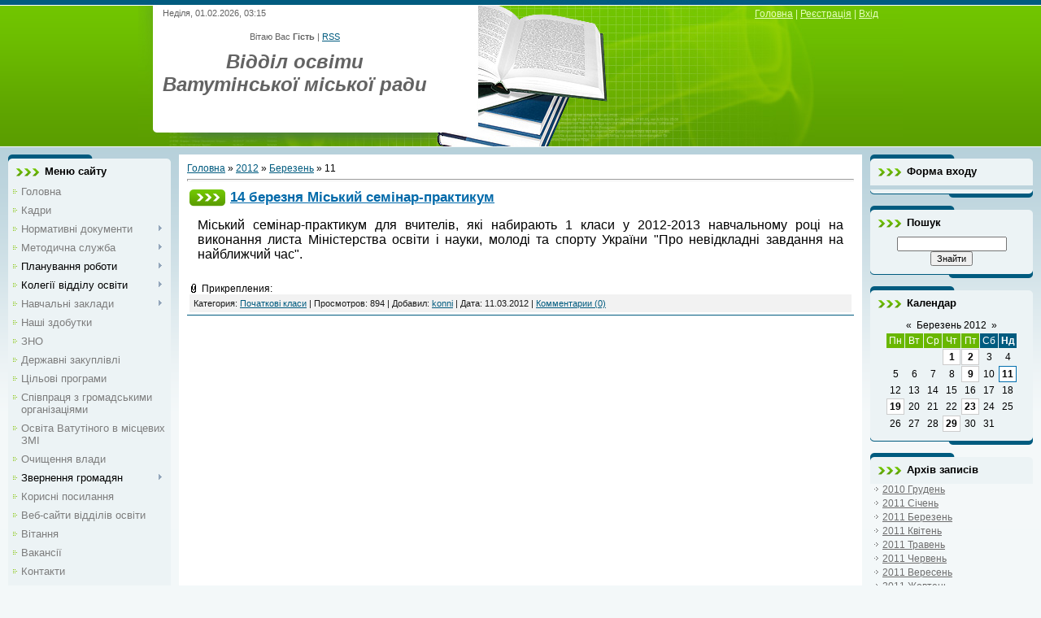

--- FILE ---
content_type: text/html; charset=UTF-8
request_url: https://vatmvo.at.ua/news/2012-03-11
body_size: 8513
content:
<html>
<head>

	<script type="text/javascript">new Image().src = "//counter.yadro.ru/hit;ucoznet?r"+escape(document.referrer)+(screen&&";s"+screen.width+"*"+screen.height+"*"+(screen.colorDepth||screen.pixelDepth))+";u"+escape(document.URL)+";"+Date.now();</script>
	<script type="text/javascript">new Image().src = "//counter.yadro.ru/hit;ucoz_desktop_ad?r"+escape(document.referrer)+(screen&&";s"+screen.width+"*"+screen.height+"*"+(screen.colorDepth||screen.pixelDepth))+";u"+escape(document.URL)+";"+Date.now();</script>
<meta http-equiv="content-type" content="text/html; charset=UTF-8">
<title>11 Березня 2012 - Відділ освіти Ватутінської міської ради</title>

<link type="text/css" rel="StyleSheet" href="/_st/my.css" />

	<link rel="stylesheet" href="/.s/src/base.min.css?v=221108" />
	<link rel="stylesheet" href="/.s/src/layer7.min.css?v=221108" />

	<script src="/.s/src/jquery-1.12.4.min.js"></script>
	
	<script src="/.s/src/uwnd.min.js?v=221108"></script>
	<script src="//s758.ucoz.net/cgi/uutils.fcg?a=uSD&ca=2&ug=999&isp=0&r=0.499808920323314"></script>
	<link rel="stylesheet" href="/.s/src/ulightbox/ulightbox.min.css" />
	<link rel="stylesheet" href="/.s/src/social.css" />
	<script src="/.s/src/ulightbox/ulightbox.min.js"></script>
	<script>
/* --- UCOZ-JS-DATA --- */
window.uCoz = {"country":"US","ssid":"074205007742151245672","layerType":7,"site":{"id":"2vatmvo","host":"vatmvo.at.ua","domain":null},"module":"news","uLightboxType":1,"language":"uk","sign":{"3125":"Закрити","7251":"Запитаний контент не може бути завантажений<br/>Будь ласка, спробуйте пізніше.","5458":"Уперед","7287":"Перейти на сторінку з фотографією.","7252":"Попередній","7253":"Розпочати слайдшоу","5255":"Помічник","7254":"Змінити розмір"}};
/* --- UCOZ-JS-CODE --- */

		function eRateEntry(select, id, a = 65, mod = 'news', mark = +select.value, path = '', ajax, soc) {
			if (mod == 'shop') { path = `/${ id }/edit`; ajax = 2; }
			( !!select ? confirm(select.selectedOptions[0].textContent.trim() + '?') : true )
			&& _uPostForm('', { type:'POST', url:'/' + mod + path, data:{ a, id, mark, mod, ajax, ...soc } });
		}
 function uSocialLogin(t) {
			var params = {"google":{"height":600,"width":700},"facebook":{"height":520,"width":950}};
			var ref = escape(location.protocol + '//' + ('vatmvo.at.ua' || location.hostname) + location.pathname + ((location.hash ? ( location.search ? location.search + '&' : '?' ) + 'rnd=' + Date.now() + location.hash : ( location.search || '' ))));
			window.open('/'+t+'?ref='+ref,'conwin','width='+params[t].width+',height='+params[t].height+',status=1,resizable=1,left='+parseInt((screen.availWidth/2)-(params[t].width/2))+',top='+parseInt((screen.availHeight/2)-(params[t].height/2)-20)+'screenX='+parseInt((screen.availWidth/2)-(params[t].width/2))+',screenY='+parseInt((screen.availHeight/2)-(params[t].height/2)-20));
			return false;
		}
		function TelegramAuth(user){
			user['a'] = 9; user['m'] = 'telegram';
			_uPostForm('', {type: 'POST', url: '/index/sub', data: user});
		}
function loginPopupForm(params = {}) { new _uWnd('LF', ' ', -250, -100, { closeonesc:1, resize:1 }, { url:'/index/40' + (params.urlParams ? '?'+params.urlParams : '') }) }
/* --- UCOZ-JS-END --- */
</script>

	<style>.UhideBlock{display:none; }</style>
</head>
<body>
<div id="utbr8214" rel="s758"></div>

<div class="wrap">
<!--U1AHEADER1Z--><div class="header">
<div class="date">Неділя, 01.02.2026, 03:15</div>
<div class="user-bar"><!--<s5212>-->Вітаю Вас<!--</s>--> <b>Гість</b> <!--IF-->| <a href="https://vatmvo.at.ua/news/rss/">RSS</a><i><span style="font-size: 20pt;"><br><span style="font-size: 18pt;"><b><span style="font-size: 18pt;"><br style="font-size: 6px; font-weight: normal; font-style: normal; text-decoration: none; letter-spacing: 0px;">Відділ освіти</span></b></span></span></i><span style="font-size: 18pt;"><b><span style="font-size: 18pt;"><i><span style="font-size: 18pt;"><br>Ватутінської міської ради</span></i></span></b></span></div><h1><!-- </logo> --></h1>
<div class="navigation"><a href="http://vatmvo.at.ua/"><!--<s5176>-->Головна<!--</s>--></a> |  <a href="/register"><!--<s3089>-->Реєстрація<!--</s>--></a> |  <a href="javascript:;" rel="nofollow" onclick="loginPopupForm(); return false;"><!--<s3087>-->Вхід<!--</s>--></a></div>
</div><!--/U1AHEADER1Z-->

<!-- <middle> -->
<table class="main-table">
<tr>
<td class="side-block">
<!--U1CLEFTER1Z-->
<!-- <block1> -->

<div class="block">
<div class="block-title"><!-- <bt> --><!--<s5184>-->Меню сайту<!--</s>--><!-- </bt> --></div>
<div class="block-top"><div class="block-content"><!-- <bc> --><div id="uMenuDiv1" class="uMenuV" style="position:relative;"><ul class="uMenuRoot">
<li><div class="umn-tl"><div class="umn-tr"><div class="umn-tc"></div></div></div><div class="umn-ml"><div class="umn-mr"><div class="umn-mc"><div class="uMenuItem"><a href="/"><span>Головна</span></a></div></div></div></div><div class="umn-bl"><div class="umn-br"><div class="umn-bc"><div class="umn-footer"></div></div></div></div></li>
<li><div class="umn-tl"><div class="umn-tr"><div class="umn-tc"></div></div></div><div class="umn-ml"><div class="umn-mr"><div class="umn-mc"><div class="uMenuItem"><a href="/index/kadri/0-14"><span>Кадри</span></a></div></div></div></div><div class="umn-bl"><div class="umn-br"><div class="umn-bc"><div class="umn-footer"></div></div></div></div></li>
<li style="position:relative;"><div class="umn-tl"><div class="umn-tr"><div class="umn-tc"></div></div></div><div class="umn-ml"><div class="umn-mr"><div class="umn-mc"><div class="uMenuItem"><div class="uMenuArrow"></div><a href="/index/normativni_dokumenti/0-4"><span>Нормативні документи</span></a></div></div></div></div><div class="umn-bl"><div class="umn-br"><div class="umn-bc"><div class="umn-footer"></div></div></div></div><ul style="display:none;">
<li><div class="uMenuItem"><a href="/index/zakoni_ukrajini_pro_osvitu/0-47"><span>Закони України про освіту</span></a></div></li>
<li><div class="uMenuItem"><a href="/index/normativno_pravovi_akti/0-48"><span>Нормативно-правові акти</span></a></div><ul style="display:none;">
<li><div class="uMenuItem"><a href="/index/nakazi_viddilu_osviti/0-54"><span>Накази відділу освіти</span></a></div></li>
<li><div class="uMenuItem"><a href="/index/listi_viddilu_osviti/0-55"><span>Листи відділу освіти</span></a></div></li></ul></li>
<li><div class="uMenuItem"><a href="/index/rishennja_cherkaskoji_oda/0-49"><span>Рішення Черкаської ОДА</span></a></div></li>
<li><div class="uMenuItem"><a href="/index/rishennja_sesiji_vatutinskoji_miskoji_radi_cherkaskoji_oblasti/0-50"><span>Рішення сесії Ватутінської міської ради Черкаської області</span></a></div></li></ul></li>
<li style="position:relative;"><div class="umn-tl"><div class="umn-tr"><div class="umn-tc"></div></div></div><div class="umn-ml"><div class="umn-mr"><div class="umn-mc"><div class="uMenuItem"><div class="uMenuArrow"></div><a href="/index/metodichna_sluzhba/0-43"><span>Методична служба</span></a></div></div></div></div><div class="umn-bl"><div class="umn-br"><div class="umn-bc"><div class="umn-footer"></div></div></div></div><ul style="display:none;">
<li><div class="uMenuItem"><a href="/news/vikhovna_robota/1-0-9"><span>Виховна робота</span></a></div></li>
<li><div class="uMenuItem"><a href="/news/doshkilna_sluzhba/1-0-8"><span>Дошкільна освіта</span></a></div></li>
<li><div class="uMenuItem"><a href="/news/zagalna_serednja_osvita/1-0-11"><span>Загальна середня освіта</span></a></div></li>
<li><div class="uMenuItem"><a href="/news/atestacija/1-0-12"><span>Атестація</span></a></div></li>
<li><div class="uMenuItem"><a href="/news/kursova_perepidgotovka/1-0-13"><span>Курсова перепідготовка</span></a></div></li>
<li><div class="uMenuItem"><a href="/news/metodichni_znakhidki/1-0-14"><span>Новини</span></a></div></li>
<li><div class="uMenuItem"><a href="/index/pochatkova_osvita_1/0-61"><span>Початкова освіта </span></a></div><ul style="display:none;">
<li><div class="uMenuItem"><a href="http://vatmvo.at.ua/index/pochatkovi_klasi/0-62"><span>Початкові класи</span></a></div></li>
<li><div class="uMenuItem"><a href="/index/problema_nad_jakoju_pracjue_metodichne_ob_39_ednannja_pochatkovikh_klasiv/0-63"><span>Проблема, над якою працює методичне об'єднання початкових класів</span></a></div></li>
<li><div class="uMenuItem"><a href="/news/pochatkovi_klasi/1-0-31"><span>Новини початкової освіти</span></a></div></li>
<li><div class="uMenuItem"><a href="/index/robota_metodichnogo_ob_39_ednannja_vchiteliv_pochatkovikh_klasiv/0-64"><span>Робота методичного об'єднання вчителів початкових класів</span></a></div></li>
<li><div class="uMenuItem"><a href="/index/na_dopomogu_klasnomu_kerivniku/0-66"><span>На допомогу класному керівнику</span></a></div><ul style="display:none;">
<li><div class="uMenuItem"><a href="/index/kljuchovi_kompetentnosti_uchniv_pochatkovikh_klasiv/0-68"><span>Ключові компетентності учнів початкових класів</span></a></div></li>
<li><div class="uMenuItem"><a href="/index/taksonomija_rozumovikh_znan_za_b_blumom/0-69"><span>Таксономія розумових знань за Б.Блумом</span></a></div></li>
<li><div class="uMenuItem"><a href="/index/stereotipni_sposobi_postanovki_navchalnikh_cilej/0-70"><span>Стереотипні способи постановки навчальних цілей</span></a></div></li></ul></li>
<li><div class="uMenuItem"><a href="/index/shkola_molodogo_vchitelja/0-67"><span>Школа молодого вчителя</span></a></div></li></ul></li>
<li><div class="uMenuItem"><a href="/index/shkola_olimpijskogo_rezervu/0-71"><span>Школа олімпійського резерву</span></a></div></li>
<li><div class="uMenuItem"><a href="/index/psikhologichna_sluzhba/0-72"><span>Психологічна служба</span></a></div><ul style="display:none;">
<li><div class="uMenuItem"><a href="/index/normativni_dokumenti/0-73"><span>Нормативні документи</span></a></div></li>
<li><div class="uMenuItem"><a href="/index/nakazi/0-74"><span>Накази</span></a></div></li>
<li><div class="uMenuItem"><a href="/index/plani/0-75"><span>Плани</span></a></div></li>
<li><div class="uMenuItem"><a href="/index/seminari/0-76"><span>Семінари</span></a></div></li>
<li><div class="uMenuItem"><a href="/index/richni_zviti_pro_robotu/0-77"><span>Річні звіти про роботу</span></a></div></li>
<li><div class="uMenuItem"><a href="/index/suprovid_profilnogo_navchannja/0-78"><span>Супровід профільного навчання</span></a></div></li>
<li><div class="uMenuItem"><a href="/index/na_dopomogu_psikhologu_testi/0-79"><span>На допомогу психологу (тести)</span></a></div></li>
<li><div class="uMenuItem"><a href="/index/nashi_publikaciji/0-80"><span>Наші публікації</span></a></div></li>
<li><div class="uMenuItem"><a href="/index/adaptacijnij_period_ta_gotovnist_do_shkoli/0-81"><span>Адаптаційний період та готовність до школи</span></a></div></li>
<li><div class="uMenuItem"><a href="/index/analiz_dijalnosti/0-82"><span>Аналіз діяльності</span></a></div></li>
<li><div class="uMenuItem"><a href="/index/psikhologichnij_suprovid_individualnogo_navchannja_ta_robota_mpmpk/0-83"><span>Психологічний супровід індивідуального навчання та робота МПМПК</span></a></div></li>
<li><div class="uMenuItem"><a href="/index/dlja_dushi/0-84"><span>Для душі</span></a></div></li>
<li><div class="uMenuItem"><a href="/index/metodichni_posibniki/0-85"><span>Методичні посібники</span></a></div></li>
<li><div class="uMenuItem"><a href="/index/dlja_batkiv_ditej_z_grdu_naukovci/0-86"><span>Для батьків дітей з ГРДУ – науковці</span></a></div></li>
<li><div class="uMenuItem"><a href="/index/informuemo_konsultuemo_navchaemo/0-87"><span>Інформуємо, консультуємо, навчаємо</span></a></div></li></ul></li>
<li><div class="uMenuItem"><a href="/index/seminari_praktikumi_krugli_stoli/0-88"><span>Семінари-практикуми, круглі столи</span></a></div></li></ul></li>
<li style="position:relative;"><div class="umn-tl"><div class="umn-tr"><div class="umn-tc"></div></div></div><div class="umn-ml"><div class="umn-mr"><div class="umn-mc"><div class="uMenuItem"><div class="uMenuArrow"></div><span>Планування роботи</span></div></div></div></div><div class="umn-bl"><div class="umn-br"><div class="umn-bc"><div class="umn-footer"></div></div></div></div><ul style="display:none;">
<li><div class="uMenuItem"><a href="/news/plan_v_o/1-0-16"><span>План В/О</span></a></div></li>
<li><div class="uMenuItem"><a href="/news/plan_m_k/1-0-17"><span>План М/К</span></a></div></li>
<li><div class="uMenuItem"><a href="http://vatmvo.at.ua/news/plani_tematichnikh_perevirok/1-0-18"><span>Плани тематичних перевірок</span></a></div></li></ul></li>
<li style="position:relative;"><div class="umn-tl"><div class="umn-tr"><div class="umn-tc"></div></div></div><div class="umn-ml"><div class="umn-mr"><div class="umn-mc"><div class="uMenuItem"><div class="uMenuArrow"></div><span>Колегії відділу освіти</span></div></div></div></div><div class="umn-bl"><div class="umn-br"><div class="umn-bc"><div class="umn-footer"></div></div></div></div><ul style="display:none;">
<li><div class="uMenuItem"><a href="/news/plan_kolegiji/1-0-19"><span>План колегії</span></a></div></li>
<li><div class="uMenuItem"><a href="/news/materiali_kolegiji/1-0-20"><span>Матеріали колегії</span></a></div></li></ul></li>
<li style="position:relative;"><div class="umn-tl"><div class="umn-tr"><div class="umn-tc"></div></div></div><div class="umn-ml"><div class="umn-mr"><div class="umn-mc"><div class="uMenuItem"><div class="uMenuArrow"></div><a href="/index/navchalni_zakladi/0-6"><span>Навчальні заклади</span></a></div></div></div></div><div class="umn-bl"><div class="umn-br"><div class="umn-bc"><div class="umn-footer"></div></div></div></div><ul style="display:none;">
<li><div class="uMenuItem"><a href="/index/zagalnoosvitni/0-22"><span>Загальноосвітні НЗ</span></a></div><ul style="display:none;">
<li><div class="uMenuItem"><a href="/index/zosh_1/0-25"><span>ЗОШ №1</span></a></div></li>
<li><div class="uMenuItem"><a href="/index/zosh_2/0-26"><span>ЗОШ №2</span></a></div></li>
<li><div class="uMenuItem"><a href="/index/zosh_5/0-27"><span>ЗОШ №5</span></a></div></li>
<li><div class="uMenuItem"><a href="/index/zosh_6/0-28"><span>ЗОШ №6</span></a></div></li></ul></li>
<li><div class="uMenuItem"><a href="/index/doshkilni/0-23"><span>Дошкільні НЗ</span></a></div><ul style="display:none;">
<li><div class="uMenuItem"><a href="/index/d_s_7/0-32"><span>Д/с №7</span></a></div></li>
<li><div class="uMenuItem"><a href="/index/d_s_8/0-33"><span>Д/с №8</span></a></div></li>
<li><div class="uMenuItem"><a href="/index/d_s_11/0-34"><span>Д/с №11</span></a></div></li>
<li><div class="uMenuItem"><a href="/index/d_s_6/0-31"><span>Д/с №6</span></a></div></li></ul></li>
<li><div class="uMenuItem"><a href="/index/pozashkilni/0-24"><span>Позашкільні НЗ</span></a></div><ul style="display:none;">
<li><div class="uMenuItem"><a href="/index/sjut/0-29"><span>СЮТ</span></a></div></li>
<li><div class="uMenuItem"><a href="/index/djussh/0-30"><span>ДЮСШ</span></a></div></li></ul></li></ul></li>
<li><div class="umn-tl"><div class="umn-tr"><div class="umn-tc"></div></div></div><div class="umn-ml"><div class="umn-mr"><div class="umn-mc"><div class="uMenuItem"><a href="/index/nashi_zdobutki/0-94"><span>Наші здобутки</span></a></div></div></div></div><div class="umn-bl"><div class="umn-br"><div class="umn-bc"><div class="umn-footer"></div></div></div></div></li>
<li><div class="umn-tl"><div class="umn-tr"><div class="umn-tc"></div></div></div><div class="umn-ml"><div class="umn-mr"><div class="umn-mc"><div class="uMenuItem"><a href="/news/zno/1-0-3"><span>ЗНО</span></a></div></div></div></div><div class="umn-bl"><div class="umn-br"><div class="umn-bc"><div class="umn-footer"></div></div></div></div></li>
<li><div class="umn-tl"><div class="umn-tr"><div class="umn-tc"></div></div></div><div class="umn-ml"><div class="umn-mr"><div class="umn-mc"><div class="uMenuItem"><a href="/news/derzhavni_zakupivli/1-0-4"><span>Державні закуплівлі</span></a></div></div></div></div><div class="umn-bl"><div class="umn-br"><div class="umn-bc"><div class="umn-footer"></div></div></div></div></li>
<li><div class="umn-tl"><div class="umn-tr"><div class="umn-tc"></div></div></div><div class="umn-ml"><div class="umn-mr"><div class="umn-mc"><div class="uMenuItem"><a href="/index/cilovi_programi/0-40"><span>Цільові програми</span></a></div></div></div></div><div class="umn-bl"><div class="umn-br"><div class="umn-bc"><div class="umn-footer"></div></div></div></div></li>
<li><div class="umn-tl"><div class="umn-tr"><div class="umn-tc"></div></div></div><div class="umn-ml"><div class="umn-mr"><div class="umn-mc"><div class="uMenuItem"><a href="/index/spivpracja_z_gromadskimi_organizacijami/0-38"><span>Співпраця з громадськими організаціями</span></a></div></div></div></div><div class="umn-bl"><div class="umn-br"><div class="umn-bc"><div class="umn-footer"></div></div></div></div></li>
<li><div class="umn-tl"><div class="umn-tr"><div class="umn-tc"></div></div></div><div class="umn-ml"><div class="umn-mr"><div class="umn-mc"><div class="uMenuItem"><a href="/news/osvita_vatutinogo_v_miscevikh_zmi/1-0-15"><span>Освіта Ватутіного в місцевих ЗМІ</span></a></div></div></div></div><div class="umn-bl"><div class="umn-br"><div class="umn-bc"><div class="umn-footer"></div></div></div></div></li>
<li><div class="umn-tl"><div class="umn-tr"><div class="umn-tc"></div></div></div><div class="umn-ml"><div class="umn-mr"><div class="umn-mc"><div class="uMenuItem"><a href="http://vatmvo.at.ua/index/ochishhennja_vladi/0-96"><span>Очищення влади</span></a></div></div></div></div><div class="umn-bl"><div class="umn-br"><div class="umn-bc"><div class="umn-footer"></div></div></div></div></li>
<li style="position:relative;"><div class="umn-tl"><div class="umn-tr"><div class="umn-tc"></div></div></div><div class="umn-ml"><div class="umn-mr"><div class="umn-mc"><div class="uMenuItem"><div class="uMenuArrow"></div><span>Звернення громадян</span></div></div></div></div><div class="umn-bl"><div class="umn-br"><div class="umn-bc"><div class="umn-footer"></div></div></div></div><ul style="display:none;">
<li><div class="uMenuItem"><a href="http://vatmvo.at.ua/news/zvernennja_gomadjan_normativno_pravova_baza/1-0-33"><span>Нормативно-правова база</span></a></div></li>
<li><div class="uMenuItem"><a href="http://vatmvo.at.ua/news/zvernennja_gomadjan_dopovidna_zapiska/1-0-35"><span>Доповідна записка про хід виконання Закону України "Про звернення громадян"</span></a></div></li>
<li><div class="uMenuItem"><a href="http://vatmvo.at.ua/news/zvernennja_gomadjan_analiz_roboti_zi_zvernennjami_gromadjan/1-0-34"><span>Аналіз роботи зі зверненнями громадян</span></a></div></li>
<li><div class="uMenuItem"><a href="http://vatmvo.at.ua/index/zvertajtes/0-100"><span>Звертайтесь</span></a></div></li></ul></li>
<li><div class="umn-tl"><div class="umn-tr"><div class="umn-tc"></div></div></div><div class="umn-ml"><div class="umn-mr"><div class="umn-mc"><div class="uMenuItem"><a href="/index/korisni_posilannja/0-41"><span>Корисні посилання</span></a></div></div></div></div><div class="umn-bl"><div class="umn-br"><div class="umn-bc"><div class="umn-footer"></div></div></div></div></li>
<li><div class="umn-tl"><div class="umn-tr"><div class="umn-tc"></div></div></div><div class="umn-ml"><div class="umn-mr"><div class="umn-mc"><div class="uMenuItem"><a href="/index/veb_sajti_viddiliv_osviti_oblasti/0-42"><span>Веб-сайти відділів освіти</span></a></div></div></div></div><div class="umn-bl"><div class="umn-br"><div class="umn-bc"><div class="umn-footer"></div></div></div></div></li>
<li><div class="umn-tl"><div class="umn-tr"><div class="umn-tc"></div></div></div><div class="umn-ml"><div class="umn-mr"><div class="umn-mc"><div class="uMenuItem"><a href="/news/vitannja/1-0-2"><span>Вітання</span></a></div></div></div></div><div class="umn-bl"><div class="umn-br"><div class="umn-bc"><div class="umn-footer"></div></div></div></div></li>
<li><div class="umn-tl"><div class="umn-tr"><div class="umn-tc"></div></div></div><div class="umn-ml"><div class="umn-mr"><div class="umn-mc"><div class="uMenuItem"><a href="/index/vakansiji/0-44"><span>Вакансії</span></a></div></div></div></div><div class="umn-bl"><div class="umn-br"><div class="umn-bc"><div class="umn-footer"></div></div></div></div></li>
<li><div class="umn-tl"><div class="umn-tr"><div class="umn-tc"></div></div></div><div class="umn-ml"><div class="umn-mr"><div class="umn-mc"><div class="uMenuItem"><a href="/index/kontakti/0-45"><span>Контакти</span></a></div></div></div></div><div class="umn-bl"><div class="umn-br"><div class="umn-bc"><div class="umn-footer"></div></div></div></div></li>
<li style="position:relative;"><div class="umn-tl"><div class="umn-tr"><div class="umn-tc"></div></div></div><div class="umn-ml"><div class="umn-mr"><div class="umn-mc"><div class="uMenuItem"><div class="uMenuArrow"></div><span>Шкільна бібліотека</span></div></div></div></div><div class="umn-bl"><div class="umn-br"><div class="umn-bc"><div class="umn-footer"></div></div></div></div><ul style="display:none;">
<li><div class="uMenuItem"><a href="http://vatmvo.at.ua/news/dokumentacija/1-0-21"><span>Документація</span></a></div></li>
<li><div class="uMenuItem"><a href="http://vatmvo.at.ua/news/zakhodi/1-0-22"><span>Заходи</span></a></div></li></ul></li>
<li><div class="umn-tl"><div class="umn-tr"><div class="umn-tc"></div></div></div><div class="umn-ml"><div class="umn-mr"><div class="umn-mc"><div class="uMenuItem"><a href="/publ"><span>Каталог статей</span></a></div></div></div></div><div class="umn-bl"><div class="umn-br"><div class="umn-bc"><div class="umn-footer"></div></div></div></div></li>
<li style="position:relative;"><div class="umn-tl"><div class="umn-tr"><div class="umn-tc"></div></div></div><div class="umn-ml"><div class="umn-mr"><div class="umn-mc"><div class="uMenuItem"><div class="uMenuArrow"></div><a href="/load"><span>Каталог файлов</span></a></div></div></div></div><div class="umn-bl"><div class="umn-br"><div class="umn-bc"><div class="umn-footer"></div></div></div></div><ul style="display:none;">
<li><div class="uMenuItem"><a href="http://vatmvo.at.ua/load/doshkilna_osvita/3"><span>Дошкільна освіта</span></a></div></li>
<li><div class="uMenuItem"><a href="http://vatmvo.at.ua/load/pochatkova_osvita/4"><span>Початкова освіта</span></a></div></li>
<li><div class="uMenuItem"><a href="http://vatmvo.at.ua/load/zagalna_serednja_osvita/5"><span>Загальна середня освіта</span></a></div><ul style="display:none;">
<li><div class="uMenuItem"><a href="http://vatmvo.at.ua/load/zagalna_serednja_osvita/ukrajinska_mova/6"><span>Українська мова</span></a></div></li>
<li><div class="uMenuItem"><a href="http://vatmvo.at.ua/load/zagalna_serednja_osvita/ukrajinska_literatura/7"><span>Українська література</span></a></div></li></ul></li>
<li><div class="uMenuItem"><a href="http://vatmvo.at.ua/load/pozashkilna_osvita/2"><span>Позашкільна освіта</span></a></div></li></ul></li>
<li><div class="umn-tl"><div class="umn-tr"><div class="umn-tc"></div></div></div><div class="umn-ml"><div class="umn-mr"><div class="umn-mc"><div class="uMenuItem"><a href="http://vatmvo.at.ua/news/2016_rik_anglijskoji_movi_v_ukrajini/1-0-36"><span>2016 -  рік англійської мови в Україні</span></a></div></div></div></div><div class="umn-bl"><div class="umn-br"><div class="umn-bc"><div class="umn-footer"></div></div></div></div></li></ul></div><script>$(function(){_uBuildMenu('#uMenuDiv1',0,document.location.href+'/','uMenuItemA','uMenuArrow',2500);})</script><!-- </bc> --></div></div>
</div>

<!-- </block1> -->

<!-- <block2> -->

<!-- <gr2> --><!-- </gre> -->

<!-- </block2> -->

<!-- <block3> -->

<!-- </block3> -->

<!-- <block4> -->

<!-- </block4> -->

<!-- <block5> -->

<!-- </block5> -->

<!-- <block6> -->

<div class="block">
<div class="block-title"><!-- <bt> --><!--<s5195>-->Статистика<!--</s>--><!-- </bt> --></div>
<div class="block-top"><div class="block-content"><div align="center"><!-- <bc> --><hr /><div class="tOnline" id="onl1">Онлайн всього: <b>1</b></div> <div class="gOnline" id="onl2">Гостей: <b>1</b></div> <div class="uOnline" id="onl3">Користувачів: <b>0</b></div><!-- </bc> --></div></div></div>
</div>

<!-- </block6> -->
<!--/U1CLEFTER1Z-->
</td>
<td class="content-block">
<h1></h1> 
<!-- <body> --><a href="http://vatmvo.at.ua/"><!--<s5176>-->Головна<!--</s>--></a> &raquo; <a class="dateBar breadcrumb-item" href="/news/2012-00">2012</a> <span class="breadcrumb-sep">&raquo;</span> <a class="dateBar breadcrumb-item" href="/news/2012-03">Березень</a> <span class="breadcrumb-sep">&raquo;</span> <span class="breadcrumb-curr">11</span> <hr />
<div id="nativeroll_video_cont" style="display:none;"></div><table border="0" width="100%" cellspacing="0" cellpadding="0" class="dayAllEntries"><tr><td class="archiveEntries"><div id="entryID121"><table border="0" cellpadding="0" cellspacing="0" width="100%" class="eBlock"><tbody><tr><td style="padding:3px;">
<div style="float:right"></div>
<div class="eTitle" style="text-align:left;"><a href="/news/miskij_seminar_praktikum/2012-03-11-121">14 березня Міський семінар-практикум</a></div>
<div class="eMessage" style="text-align:left;clear:both;padding-top:2px;padding-bottom:2px;"><div align="justify"><span style="font-size: 12pt"><span style="font-size: 12pt">Міський семінар-практикум для вчителів, які набирають 1 класи у 2012-2013 навчальному році на виконання листа Міністерства освіти і науки, молоді та спорту України "Про невідкладні завдання на найближчий час".</span></span></div></div>
<div class="eAttach">Прикрепления: </div><div class="eDetails" style="clear:both;">

Категория: <a href="/news/pochatkovi_klasi/1-0-31">Початкові класи</a> |
Просмотров: 894 |
Добавил: <a href="javascript:;" rel="nofollow" onclick="window.open('/index/8-3', 'up3', 'scrollbars=1,top=0,left=0,resizable=1,width=700,height=375'); return false;">konni</a> |
Дата: <span title="17:24">11.03.2012</span>
| <a href="">Комментарии (0)</a>
</div></td></tr></tbody></table><br></div></td></tr></table><!-- </body> -->
</td>
 
<td class="side-block">
<!--U1DRIGHTER1Z-->
<!-- <block7> -->

<div class="block">
<div class="block-title"><!-- <bt> --><!--<s5158>-->Форма входу<!--</s>--><!-- </bt> --></div>
<div class="block-top"><div class="block-content"><!-- <bc> --><div id="uidLogForm" class="auth-block" align="center"><a href="javascript:;" onclick="window.open('https://login.uid.me/?site=2vatmvo&d=vatmvo.at.ua&ref='+escape(location.protocol + '//' + ('vatmvo.at.ua' || location.hostname) + location.pathname + ((location.hash ? ( location.search ? location.search + '&' : '?' ) + 'rnd=' + Date.now() + location.hash : ( location.search || '' )))),'uidLoginWnd','width=580,height=450,resizable=yes,titlebar=yes');return false;" class="login-with uid" title="Увійти через uID" rel="nofollow"><i></i></a><a href="javascript:;" onclick="return uSocialLogin('facebook');" data-social="facebook" class="login-with facebook" title="Увійти через Facebook" rel="nofollow"><i></i></a><a href="javascript:;" onclick="return uSocialLogin('google');" data-social="google" class="login-with google" title="Увійти через Google" rel="nofollow"><i></i></a></div><!-- </bc> --></div></div>
</div>

<!-- </block7> -->

<!-- <block8> -->

<!-- </block8> -->

<!-- <block9> -->

<!-- </block9> -->

<!-- <block10> -->

<div class="block">
<div class="block-title"><!-- <bt> --><!--<s3163>-->Пошук<!--</s>--><!-- </bt> --></div>
<div class="block-top"><div class="block-content"><div align="center"><!-- <bc> -->
		<div class="searchForm">
			<form onsubmit="this.sfSbm.disabled=true" method="get" style="margin:0" action="/search/">
				<div align="center" class="schQuery">
					<input type="text" name="q" maxlength="30" size="20" class="queryField" />
				</div>
				<div align="center" class="schBtn">
					<input type="submit" class="searchSbmFl" name="sfSbm" value="Знайти" />
				</div>
				<input type="hidden" name="t" value="0">
			</form>
		</div><!-- </bc> --></div></div></div>
</div>

<!-- </block10> -->

<!-- <block11> -->

<div class="block">
<div class="block-title"><!-- <bt> --><!--<s5171>-->Календар<!--</s>--><!-- </bt> --></div>
<div class="block-top"><div class="block-content"><div align="center"><!-- <bc> -->
		<table border="0" cellspacing="1" cellpadding="2" class="calTable">
			<tr><td align="center" class="calMonth" colspan="7"><a title="Лютий 2012" class="calMonthLink cal-month-link-prev" rel="nofollow" href="/news/2012-02">&laquo;</a>&nbsp; <a class="calMonthLink cal-month-current" rel="nofollow" href="/news/2012-03">Березень 2012</a> &nbsp;<a title="Квітень 2012" class="calMonthLink cal-month-link-next" rel="nofollow" href="/news/2012-04">&raquo;</a></td></tr>
		<tr>
			<td align="center" class="calWday">Пн</td>
			<td align="center" class="calWday">Вт</td>
			<td align="center" class="calWday">Ср</td>
			<td align="center" class="calWday">Чт</td>
			<td align="center" class="calWday">Пт</td>
			<td align="center" class="calWdaySe">Сб</td>
			<td align="center" class="calWdaySu">Нд</td>
		</tr><tr><td>&nbsp;</td><td>&nbsp;</td><td>&nbsp;</td><td align="center" class="calMdayIs"><a class="calMdayLink" href="/news/2012-03-01" title="2 Повідомлень">1</a></td><td align="center" class="calMdayIs"><a class="calMdayLink" href="/news/2012-03-02" title="3 Повідомлень">2</a></td><td align="center" class="calMday">3</td><td align="center" class="calMday">4</td></tr><tr><td align="center" class="calMday">5</td><td align="center" class="calMday">6</td><td align="center" class="calMday">7</td><td align="center" class="calMday">8</td><td align="center" class="calMdayIs"><a class="calMdayLink" href="/news/2012-03-09" title="1 Повідомлень">9</a></td><td align="center" class="calMday">10</td><td align="center" class="calMdayIsA"><a class="calMdayLink" href="/news/2012-03-11" title="1 Повідомлень">11</a></td></tr><tr><td align="center" class="calMday">12</td><td align="center" class="calMday">13</td><td align="center" class="calMday">14</td><td align="center" class="calMday">15</td><td align="center" class="calMday">16</td><td align="center" class="calMday">17</td><td align="center" class="calMday">18</td></tr><tr><td align="center" class="calMdayIs"><a class="calMdayLink" href="/news/2012-03-19" title="1 Повідомлень">19</a></td><td align="center" class="calMday">20</td><td align="center" class="calMday">21</td><td align="center" class="calMday">22</td><td align="center" class="calMdayIs"><a class="calMdayLink" href="/news/2012-03-23" title="1 Повідомлень">23</a></td><td align="center" class="calMday">24</td><td align="center" class="calMday">25</td></tr><tr><td align="center" class="calMday">26</td><td align="center" class="calMday">27</td><td align="center" class="calMday">28</td><td align="center" class="calMdayIs"><a class="calMdayLink" href="/news/2012-03-29" title="1 Повідомлень">29</a></td><td align="center" class="calMday">30</td><td align="center" class="calMday">31</td></tr></table><!-- </bc> --></div></div></div>
</div>

<!-- </block11> -->

<!-- <block12> -->

<div class="block">
<div class="block-title"><!-- <bt> --><!--<s5347>-->Архів записів<!--</s>--><!-- </bt> --></div>
<div class="block-top"><div class="block-content"><!-- <bc> --><ul class="archUl"><li class="archLi"><a class="archLink" href="/news/2010-12">2010 Грудень</a></li><li class="archLi"><a class="archLink" href="/news/2011-01">2011 Січень</a></li><li class="archLi"><a class="archLink" href="/news/2011-03">2011 Березень</a></li><li class="archLi"><a class="archLink" href="/news/2011-04">2011 Квітень</a></li><li class="archLi"><a class="archLink" href="/news/2011-05">2011 Травень</a></li><li class="archLi"><a class="archLink" href="/news/2011-06">2011 Червень</a></li><li class="archLi"><a class="archLink" href="/news/2011-09">2011 Вересень</a></li><li class="archLi"><a class="archLink" href="/news/2011-10">2011 Жовтень</a></li><li class="archLi"><a class="archLink" href="/news/2011-11">2011 Листопад</a></li><li class="archLi"><a class="archLink" href="/news/2011-12">2011 Грудень</a></li><li class="archLi"><a class="archLink" href="/news/2012-01">2012 Січень</a></li><li class="archLi"><a class="archLink" href="/news/2012-02">2012 Лютий</a></li><li class="archLi"><a class="archLink" href="/news/2012-03">2012 Березень</a></li><li class="archLi"><a class="archLink" href="/news/2012-04">2012 Квітень</a></li><li class="archLi"><a class="archLink" href="/news/2012-05">2012 Травень</a></li><li class="archLi"><a class="archLink" href="/news/2012-06">2012 Червень</a></li><li class="archLi"><a class="archLink" href="/news/2012-08">2012 Серпень</a></li><li class="archLi"><a class="archLink" href="/news/2012-09">2012 Вересень</a></li><li class="archLi"><a class="archLink" href="/news/2012-10">2012 Жовтень</a></li><li class="archLi"><a class="archLink" href="/news/2012-11">2012 Листопад</a></li><li class="archLi"><a class="archLink" href="/news/2012-12">2012 Грудень</a></li><li class="archLi"><a class="archLink" href="/news/2013-01">2013 Січень</a></li><li class="archLi"><a class="archLink" href="/news/2013-02">2013 Лютий</a></li><li class="archLi"><a class="archLink" href="/news/2013-03">2013 Березень</a></li><li class="archLi"><a class="archLink" href="/news/2013-04">2013 Квітень</a></li><li class="archLi"><a class="archLink" href="/news/2013-05">2013 Травень</a></li><li class="archLi"><a class="archLink" href="/news/2013-06">2013 Червень</a></li><li class="archLi"><a class="archLink" href="/news/2013-08">2013 Серпень</a></li><li class="archLi"><a class="archLink" href="/news/2013-09">2013 Вересень</a></li><li class="archLi"><a class="archLink" href="/news/2013-10">2013 Жовтень</a></li><li class="archLi"><a class="archLink" href="/news/2013-11">2013 Листопад</a></li><li class="archLi"><a class="archLink" href="/news/2013-12">2013 Грудень</a></li><li class="archLi"><a class="archLink" href="/news/2014-01">2014 Січень</a></li><li class="archLi"><a class="archLink" href="/news/2014-02">2014 Лютий</a></li><li class="archLi"><a class="archLink" href="/news/2014-03">2014 Березень</a></li><li class="archLi"><a class="archLink" href="/news/2014-04">2014 Квітень</a></li><li class="archLi"><a class="archLink" href="/news/2014-05">2014 Травень</a></li><li class="archLi"><a class="archLink" href="/news/2014-06">2014 Червень</a></li><li class="archLi"><a class="archLink" href="/news/2014-08">2014 Серпень</a></li><li class="archLi"><a class="archLink" href="/news/2014-09">2014 Вересень</a></li><li class="archLi"><a class="archLink" href="/news/2014-10">2014 Жовтень</a></li><li class="archLi"><a class="archLink" href="/news/2014-11">2014 Листопад</a></li><li class="archLi"><a class="archLink" href="/news/2014-12">2014 Грудень</a></li><li class="archLi"><a class="archLink" href="/news/2015-01">2015 Січень</a></li><li class="archLi"><a class="archLink" href="/news/2015-02">2015 Лютий</a></li><li class="archLi"><a class="archLink" href="/news/2015-03">2015 Березень</a></li><li class="archLi"><a class="archLink" href="/news/2015-04">2015 Квітень</a></li><li class="archLi"><a class="archLink" href="/news/2015-05">2015 Травень</a></li><li class="archLi"><a class="archLink" href="/news/2015-06">2015 Червень</a></li><li class="archLi"><a class="archLink" href="/news/2015-07">2015 Липень</a></li><li class="archLi"><a class="archLink" href="/news/2015-08">2015 Серпень</a></li><li class="archLi"><a class="archLink" href="/news/2015-09">2015 Вересень</a></li><li class="archLi"><a class="archLink" href="/news/2015-10">2015 Жовтень</a></li><li class="archLi"><a class="archLink" href="/news/2015-11">2015 Листопад</a></li><li class="archLi"><a class="archLink" href="/news/2015-12">2015 Грудень</a></li><li class="archLi"><a class="archLink" href="/news/2016-01">2016 Січень</a></li><li class="archLi"><a class="archLink" href="/news/2016-02">2016 Лютий</a></li><li class="archLi"><a class="archLink" href="/news/2016-03">2016 Березень</a></li><li class="archLi"><a class="archLink" href="/news/2016-04">2016 Квітень</a></li><li class="archLi"><a class="archLink" href="/news/2016-05">2016 Травень</a></li><li class="archLi"><a class="archLink" href="/news/2016-06">2016 Червень</a></li><li class="archLi"><a class="archLink" href="/news/2016-08">2016 Серпень</a></li><li class="archLi"><a class="archLink" href="/news/2016-09">2016 Вересень</a></li><li class="archLi"><a class="archLink" href="/news/2016-10">2016 Жовтень</a></li><li class="archLi"><a class="archLink" href="/news/2016-11">2016 Листопад</a></li><li class="archLi"><a class="archLink" href="/news/2016-12">2016 Грудень</a></li><li class="archLi"><a class="archLink" href="/news/2017-01">2017 Січень</a></li><li class="archLi"><a class="archLink" href="/news/2017-02">2017 Лютий</a></li></ul><!-- </bc> --></div></div>
</div>

<!-- </block12> -->

<!-- <block13> -->
<div class="block">
<div class="block-title"><!-- <bt> --><!--<s5204>-->Друзі сайту<!--</s>--><!-- </bt> --></div>
<div class="block-top"><div class="block-content"><!-- <bc> --><p><a href="http://mon.gov.ua/" target="_blank"> <img src="/555/187x82_MONMS_static.gif" border="0" alt="МІНІСТЕРСТВО ОСВІТИ І НАУКИ, МОЛОДІ ТА СПОРТУ УКРАЇНИ" align="middle"></a></p>
<p><a href="http://pedpresa.com/" target="_blank"> <img src="/555/188x60_pedrpesacom_banner_nodots.gif" border="0" alt="Освітній портал ПедПРЕСА" align="middle"></a></p>
<p><a href="http://oipopp.ed-sp.net/" target="_blank"> <img src="/555/oipopp.jpg" border="0" alt="Черкаський обласний інститут післядипломної освіти педагогічних працівників" align="middle"></a></p><!-- </bc> --></div></div>
</div>
<!-- </block13> -->
<!--/U1DRIGHTER1Z-->
</td>

</tr>
</table>
<!-- </middle> -->

<!--U1BFOOTER1Z-->
<div class="footer"><!-- <copy> -->Copyright MyCorp &copy; 2026<!-- </copy> --><br><!-- "' --><span class="pbLsc9Ao">Сайт створено у системі <a href="https://www.ucoz.net/">uCoz</a></span></div>
<!--/U1BFOOTER1Z-->
</div>
</body>
</html>


<!-- 0.06059 (s758) -->